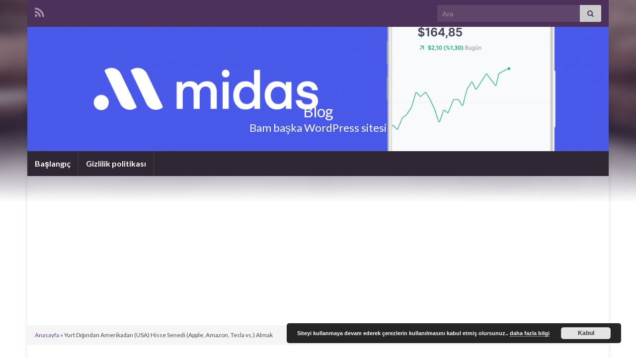

--- FILE ---
content_type: text/html; charset=UTF-8
request_url: https://mzkarakas.com/finans/yurt-disindan-amerikadan-usa-hisse-senedi-apple-amazon-tesla-vs-almak/
body_size: 15752
content:
<!DOCTYPE html><!--[if IE 7]>
<html class="ie ie7" lang="tr">
<![endif]-->
<!--[if IE 8]>
<html class="ie ie8" lang="tr">
<![endif]-->
<!--[if !(IE 7) & !(IE 8)]><!-->
<html lang="tr">
<!--<![endif]-->
    <head>
        <meta charset="UTF-8">
        <meta http-equiv="X-UA-Compatible" content="IE=edge">
        <meta name="viewport" content="width=device-width, initial-scale=1">
        <meta name='robots' content='index, follow, max-image-preview:large, max-snippet:-1, max-video-preview:-1' />
	<style>img:is([sizes="auto" i], [sizes^="auto," i]) { contain-intrinsic-size: 3000px 1500px }</style>
	
	<!-- This site is optimized with the Yoast SEO plugin v20.11 - https://yoast.com/wordpress/plugins/seo/ -->
	<title>Yurt Dışından Amerikadan (USA) Hisse Senedi (Apple, Amazon, Tesla vs.) Almak - Blog</title>
	<meta name="description" content="Hisse senedi alımı ile yatırım yapıyorsanız İMKB (İstanbul Menkul Kıymetler Borsası) ile şirketlerin hisselerine yatırım yapmanın yanında yurt dışı piyasalarında hisse alımı yaparak yatırım yapabilirsiniz." />
	<link rel="canonical" href="https://mzkarakas.com/finans/yurt-disindan-amerikadan-usa-hisse-senedi-apple-amazon-tesla-vs-almak/" />
	<meta property="og:locale" content="tr_TR" />
	<meta property="og:type" content="article" />
	<meta property="og:title" content="Yurt Dışından Amerikadan (USA) Hisse Senedi (Apple, Amazon, Tesla vs.) Almak - Blog" />
	<meta property="og:description" content="Hisse senedi alımı ile yatırım yapıyorsanız İMKB (İstanbul Menkul Kıymetler Borsası) ile şirketlerin hisselerine yatırım yapmanın yanında yurt dışı piyasalarında hisse alımı yaparak yatırım yapabilirsiniz." />
	<meta property="og:url" content="https://mzkarakas.com/finans/yurt-disindan-amerikadan-usa-hisse-senedi-apple-amazon-tesla-vs-almak/" />
	<meta property="og:site_name" content="Blog" />
	<meta property="article:published_time" content="2022-09-16T06:17:19+00:00" />
	<meta property="article:modified_time" content="2022-09-20T07:53:57+00:00" />
	<meta property="og:image" content="https://mzkarakas.com/wp-content/uploads/2022/09/midas.png" />
	<meta property="og:image:width" content="1200" />
	<meta property="og:image:height" content="630" />
	<meta property="og:image:type" content="image/png" />
	<meta name="author" content="admin" />
	<meta name="twitter:card" content="summary_large_image" />
	<meta name="twitter:label1" content="Yazan:" />
	<meta name="twitter:data1" content="admin" />
	<meta name="twitter:label2" content="Tahmini okuma süresi" />
	<meta name="twitter:data2" content="4 dakika" />
	<script type="application/ld+json" class="yoast-schema-graph">{"@context":"https://schema.org","@graph":[{"@type":"Article","@id":"https://mzkarakas.com/finans/yurt-disindan-amerikadan-usa-hisse-senedi-apple-amazon-tesla-vs-almak/#article","isPartOf":{"@id":"https://mzkarakas.com/finans/yurt-disindan-amerikadan-usa-hisse-senedi-apple-amazon-tesla-vs-almak/"},"author":{"name":"admin","@id":"http://mzkarakas.com/#/schema/person/de93c0727b393ab0250d1f5c99f4e6bb"},"headline":"Yurt Dışından Amerikadan (USA) Hisse Senedi (Apple, Amazon, Tesla vs.) Almak","datePublished":"2022-09-16T06:17:19+00:00","dateModified":"2022-09-20T07:53:57+00:00","mainEntityOfPage":{"@id":"https://mzkarakas.com/finans/yurt-disindan-amerikadan-usa-hisse-senedi-apple-amazon-tesla-vs-almak/"},"wordCount":643,"commentCount":0,"publisher":{"@id":"http://mzkarakas.com/#/schema/person/de93c0727b393ab0250d1f5c99f4e6bb"},"image":{"@id":"https://mzkarakas.com/finans/yurt-disindan-amerikadan-usa-hisse-senedi-apple-amazon-tesla-vs-almak/#primaryimage"},"thumbnailUrl":"https://mzkarakas.com/wp-content/uploads/2022/09/midas.png","keywords":["abd temettü","amazon hisse alma","apple hisse alma","midas"],"articleSection":["Borsa","Finans"],"inLanguage":"tr","potentialAction":[{"@type":"CommentAction","name":"Comment","target":["https://mzkarakas.com/finans/yurt-disindan-amerikadan-usa-hisse-senedi-apple-amazon-tesla-vs-almak/#respond"]}]},{"@type":"WebPage","@id":"https://mzkarakas.com/finans/yurt-disindan-amerikadan-usa-hisse-senedi-apple-amazon-tesla-vs-almak/","url":"https://mzkarakas.com/finans/yurt-disindan-amerikadan-usa-hisse-senedi-apple-amazon-tesla-vs-almak/","name":"Yurt Dışından Amerikadan (USA) Hisse Senedi (Apple, Amazon, Tesla vs.) Almak - Blog","isPartOf":{"@id":"http://mzkarakas.com/#website"},"primaryImageOfPage":{"@id":"https://mzkarakas.com/finans/yurt-disindan-amerikadan-usa-hisse-senedi-apple-amazon-tesla-vs-almak/#primaryimage"},"image":{"@id":"https://mzkarakas.com/finans/yurt-disindan-amerikadan-usa-hisse-senedi-apple-amazon-tesla-vs-almak/#primaryimage"},"thumbnailUrl":"https://mzkarakas.com/wp-content/uploads/2022/09/midas.png","datePublished":"2022-09-16T06:17:19+00:00","dateModified":"2022-09-20T07:53:57+00:00","description":"Hisse senedi alımı ile yatırım yapıyorsanız İMKB (İstanbul Menkul Kıymetler Borsası) ile şirketlerin hisselerine yatırım yapmanın yanında yurt dışı piyasalarında hisse alımı yaparak yatırım yapabilirsiniz.","breadcrumb":{"@id":"https://mzkarakas.com/finans/yurt-disindan-amerikadan-usa-hisse-senedi-apple-amazon-tesla-vs-almak/#breadcrumb"},"inLanguage":"tr","potentialAction":[{"@type":"ReadAction","target":["https://mzkarakas.com/finans/yurt-disindan-amerikadan-usa-hisse-senedi-apple-amazon-tesla-vs-almak/"]}]},{"@type":"ImageObject","inLanguage":"tr","@id":"https://mzkarakas.com/finans/yurt-disindan-amerikadan-usa-hisse-senedi-apple-amazon-tesla-vs-almak/#primaryimage","url":"https://mzkarakas.com/wp-content/uploads/2022/09/midas.png","contentUrl":"https://mzkarakas.com/wp-content/uploads/2022/09/midas.png","width":1200,"height":630},{"@type":"BreadcrumbList","@id":"https://mzkarakas.com/finans/yurt-disindan-amerikadan-usa-hisse-senedi-apple-amazon-tesla-vs-almak/#breadcrumb","itemListElement":[{"@type":"ListItem","position":1,"name":"Anasayfa","item":"http://mzkarakas.com/"},{"@type":"ListItem","position":2,"name":"Yurt Dışından Amerikadan (USA) Hisse Senedi (Apple, Amazon, Tesla vs.) Almak"}]},{"@type":"WebSite","@id":"http://mzkarakas.com/#website","url":"http://mzkarakas.com/","name":"Blog","description":"Bam başka WordPress sitesi","publisher":{"@id":"http://mzkarakas.com/#/schema/person/de93c0727b393ab0250d1f5c99f4e6bb"},"potentialAction":[{"@type":"SearchAction","target":{"@type":"EntryPoint","urlTemplate":"http://mzkarakas.com/?s={search_term_string}"},"query-input":"required name=search_term_string"}],"inLanguage":"tr"},{"@type":["Person","Organization"],"@id":"http://mzkarakas.com/#/schema/person/de93c0727b393ab0250d1f5c99f4e6bb","name":"admin","image":{"@type":"ImageObject","inLanguage":"tr","@id":"http://mzkarakas.com/#/schema/person/image/","url":"https://secure.gravatar.com/avatar/597a0e334606af4b0414cc72da64cf303669bcdb29cb51d6dab7abe9ae20b1b5?s=96&d=mm&r=g","contentUrl":"https://secure.gravatar.com/avatar/597a0e334606af4b0414cc72da64cf303669bcdb29cb51d6dab7abe9ae20b1b5?s=96&d=mm&r=g","caption":"admin"},"logo":{"@id":"http://mzkarakas.com/#/schema/person/image/"},"url":"https://mzkarakas.com/author/admin/"}]}</script>
	<!-- / Yoast SEO plugin. -->


<link rel='dns-prefetch' href='//secure.gravatar.com' />
<link rel='dns-prefetch' href='//stats.wp.com' />
<link rel='dns-prefetch' href='//v0.wordpress.com' />
<link rel="alternate" type="application/rss+xml" title="Blog &raquo; akışı" href="https://mzkarakas.com/feed/" />
<link rel="alternate" type="application/rss+xml" title="Blog &raquo; yorum akışı" href="https://mzkarakas.com/comments/feed/" />
<link rel="alternate" type="application/rss+xml" title="Blog &raquo; Yurt Dışından Amerikadan (USA) Hisse Senedi (Apple, Amazon, Tesla vs.) Almak yorum akışı" href="https://mzkarakas.com/finans/yurt-disindan-amerikadan-usa-hisse-senedi-apple-amazon-tesla-vs-almak/feed/" />
<script type="text/javascript">
/* <![CDATA[ */
window._wpemojiSettings = {"baseUrl":"https:\/\/s.w.org\/images\/core\/emoji\/16.0.1\/72x72\/","ext":".png","svgUrl":"https:\/\/s.w.org\/images\/core\/emoji\/16.0.1\/svg\/","svgExt":".svg","source":{"concatemoji":"https:\/\/mzkarakas.com\/wp-includes\/js\/wp-emoji-release.min.js?ver=6.8.2"}};
/*! This file is auto-generated */
!function(s,n){var o,i,e;function c(e){try{var t={supportTests:e,timestamp:(new Date).valueOf()};sessionStorage.setItem(o,JSON.stringify(t))}catch(e){}}function p(e,t,n){e.clearRect(0,0,e.canvas.width,e.canvas.height),e.fillText(t,0,0);var t=new Uint32Array(e.getImageData(0,0,e.canvas.width,e.canvas.height).data),a=(e.clearRect(0,0,e.canvas.width,e.canvas.height),e.fillText(n,0,0),new Uint32Array(e.getImageData(0,0,e.canvas.width,e.canvas.height).data));return t.every(function(e,t){return e===a[t]})}function u(e,t){e.clearRect(0,0,e.canvas.width,e.canvas.height),e.fillText(t,0,0);for(var n=e.getImageData(16,16,1,1),a=0;a<n.data.length;a++)if(0!==n.data[a])return!1;return!0}function f(e,t,n,a){switch(t){case"flag":return n(e,"\ud83c\udff3\ufe0f\u200d\u26a7\ufe0f","\ud83c\udff3\ufe0f\u200b\u26a7\ufe0f")?!1:!n(e,"\ud83c\udde8\ud83c\uddf6","\ud83c\udde8\u200b\ud83c\uddf6")&&!n(e,"\ud83c\udff4\udb40\udc67\udb40\udc62\udb40\udc65\udb40\udc6e\udb40\udc67\udb40\udc7f","\ud83c\udff4\u200b\udb40\udc67\u200b\udb40\udc62\u200b\udb40\udc65\u200b\udb40\udc6e\u200b\udb40\udc67\u200b\udb40\udc7f");case"emoji":return!a(e,"\ud83e\udedf")}return!1}function g(e,t,n,a){var r="undefined"!=typeof WorkerGlobalScope&&self instanceof WorkerGlobalScope?new OffscreenCanvas(300,150):s.createElement("canvas"),o=r.getContext("2d",{willReadFrequently:!0}),i=(o.textBaseline="top",o.font="600 32px Arial",{});return e.forEach(function(e){i[e]=t(o,e,n,a)}),i}function t(e){var t=s.createElement("script");t.src=e,t.defer=!0,s.head.appendChild(t)}"undefined"!=typeof Promise&&(o="wpEmojiSettingsSupports",i=["flag","emoji"],n.supports={everything:!0,everythingExceptFlag:!0},e=new Promise(function(e){s.addEventListener("DOMContentLoaded",e,{once:!0})}),new Promise(function(t){var n=function(){try{var e=JSON.parse(sessionStorage.getItem(o));if("object"==typeof e&&"number"==typeof e.timestamp&&(new Date).valueOf()<e.timestamp+604800&&"object"==typeof e.supportTests)return e.supportTests}catch(e){}return null}();if(!n){if("undefined"!=typeof Worker&&"undefined"!=typeof OffscreenCanvas&&"undefined"!=typeof URL&&URL.createObjectURL&&"undefined"!=typeof Blob)try{var e="postMessage("+g.toString()+"("+[JSON.stringify(i),f.toString(),p.toString(),u.toString()].join(",")+"));",a=new Blob([e],{type:"text/javascript"}),r=new Worker(URL.createObjectURL(a),{name:"wpTestEmojiSupports"});return void(r.onmessage=function(e){c(n=e.data),r.terminate(),t(n)})}catch(e){}c(n=g(i,f,p,u))}t(n)}).then(function(e){for(var t in e)n.supports[t]=e[t],n.supports.everything=n.supports.everything&&n.supports[t],"flag"!==t&&(n.supports.everythingExceptFlag=n.supports.everythingExceptFlag&&n.supports[t]);n.supports.everythingExceptFlag=n.supports.everythingExceptFlag&&!n.supports.flag,n.DOMReady=!1,n.readyCallback=function(){n.DOMReady=!0}}).then(function(){return e}).then(function(){var e;n.supports.everything||(n.readyCallback(),(e=n.source||{}).concatemoji?t(e.concatemoji):e.wpemoji&&e.twemoji&&(t(e.twemoji),t(e.wpemoji)))}))}((window,document),window._wpemojiSettings);
/* ]]> */
</script>
<style id='wp-emoji-styles-inline-css' type='text/css'>

	img.wp-smiley, img.emoji {
		display: inline !important;
		border: none !important;
		box-shadow: none !important;
		height: 1em !important;
		width: 1em !important;
		margin: 0 0.07em !important;
		vertical-align: -0.1em !important;
		background: none !important;
		padding: 0 !important;
	}
</style>
<link rel='stylesheet' id='wp-block-library-css' href='https://mzkarakas.com/wp-includes/css/dist/block-library/style.min.css?ver=6.8.2' type='text/css' media='all' />
<style id='wp-block-library-inline-css' type='text/css'>
.has-text-align-justify{text-align:justify;}
</style>
<style id='classic-theme-styles-inline-css' type='text/css'>
/*! This file is auto-generated */
.wp-block-button__link{color:#fff;background-color:#32373c;border-radius:9999px;box-shadow:none;text-decoration:none;padding:calc(.667em + 2px) calc(1.333em + 2px);font-size:1.125em}.wp-block-file__button{background:#32373c;color:#fff;text-decoration:none}
</style>
<link rel='stylesheet' id='jetpack-videopress-video-block-view-css' href='https://mzkarakas.com/wp-content/plugins/jetpack/jetpack_vendor/automattic/jetpack-videopress/build/block-editor/blocks/video/view.css?minify=false&#038;ver=34ae973733627b74a14e' type='text/css' media='all' />
<link rel='stylesheet' id='mediaelement-css' href='https://mzkarakas.com/wp-includes/js/mediaelement/mediaelementplayer-legacy.min.css?ver=4.2.17' type='text/css' media='all' />
<link rel='stylesheet' id='wp-mediaelement-css' href='https://mzkarakas.com/wp-includes/js/mediaelement/wp-mediaelement.min.css?ver=6.8.2' type='text/css' media='all' />
<style id='global-styles-inline-css' type='text/css'>
:root{--wp--preset--aspect-ratio--square: 1;--wp--preset--aspect-ratio--4-3: 4/3;--wp--preset--aspect-ratio--3-4: 3/4;--wp--preset--aspect-ratio--3-2: 3/2;--wp--preset--aspect-ratio--2-3: 2/3;--wp--preset--aspect-ratio--16-9: 16/9;--wp--preset--aspect-ratio--9-16: 9/16;--wp--preset--color--black: #000000;--wp--preset--color--cyan-bluish-gray: #abb8c3;--wp--preset--color--white: #ffffff;--wp--preset--color--pale-pink: #f78da7;--wp--preset--color--vivid-red: #cf2e2e;--wp--preset--color--luminous-vivid-orange: #ff6900;--wp--preset--color--luminous-vivid-amber: #fcb900;--wp--preset--color--light-green-cyan: #7bdcb5;--wp--preset--color--vivid-green-cyan: #00d084;--wp--preset--color--pale-cyan-blue: #8ed1fc;--wp--preset--color--vivid-cyan-blue: #0693e3;--wp--preset--color--vivid-purple: #9b51e0;--wp--preset--gradient--vivid-cyan-blue-to-vivid-purple: linear-gradient(135deg,rgba(6,147,227,1) 0%,rgb(155,81,224) 100%);--wp--preset--gradient--light-green-cyan-to-vivid-green-cyan: linear-gradient(135deg,rgb(122,220,180) 0%,rgb(0,208,130) 100%);--wp--preset--gradient--luminous-vivid-amber-to-luminous-vivid-orange: linear-gradient(135deg,rgba(252,185,0,1) 0%,rgba(255,105,0,1) 100%);--wp--preset--gradient--luminous-vivid-orange-to-vivid-red: linear-gradient(135deg,rgba(255,105,0,1) 0%,rgb(207,46,46) 100%);--wp--preset--gradient--very-light-gray-to-cyan-bluish-gray: linear-gradient(135deg,rgb(238,238,238) 0%,rgb(169,184,195) 100%);--wp--preset--gradient--cool-to-warm-spectrum: linear-gradient(135deg,rgb(74,234,220) 0%,rgb(151,120,209) 20%,rgb(207,42,186) 40%,rgb(238,44,130) 60%,rgb(251,105,98) 80%,rgb(254,248,76) 100%);--wp--preset--gradient--blush-light-purple: linear-gradient(135deg,rgb(255,206,236) 0%,rgb(152,150,240) 100%);--wp--preset--gradient--blush-bordeaux: linear-gradient(135deg,rgb(254,205,165) 0%,rgb(254,45,45) 50%,rgb(107,0,62) 100%);--wp--preset--gradient--luminous-dusk: linear-gradient(135deg,rgb(255,203,112) 0%,rgb(199,81,192) 50%,rgb(65,88,208) 100%);--wp--preset--gradient--pale-ocean: linear-gradient(135deg,rgb(255,245,203) 0%,rgb(182,227,212) 50%,rgb(51,167,181) 100%);--wp--preset--gradient--electric-grass: linear-gradient(135deg,rgb(202,248,128) 0%,rgb(113,206,126) 100%);--wp--preset--gradient--midnight: linear-gradient(135deg,rgb(2,3,129) 0%,rgb(40,116,252) 100%);--wp--preset--font-size--small: 13px;--wp--preset--font-size--medium: 20px;--wp--preset--font-size--large: 36px;--wp--preset--font-size--x-large: 42px;--wp--preset--spacing--20: 0.44rem;--wp--preset--spacing--30: 0.67rem;--wp--preset--spacing--40: 1rem;--wp--preset--spacing--50: 1.5rem;--wp--preset--spacing--60: 2.25rem;--wp--preset--spacing--70: 3.38rem;--wp--preset--spacing--80: 5.06rem;--wp--preset--shadow--natural: 6px 6px 9px rgba(0, 0, 0, 0.2);--wp--preset--shadow--deep: 12px 12px 50px rgba(0, 0, 0, 0.4);--wp--preset--shadow--sharp: 6px 6px 0px rgba(0, 0, 0, 0.2);--wp--preset--shadow--outlined: 6px 6px 0px -3px rgba(255, 255, 255, 1), 6px 6px rgba(0, 0, 0, 1);--wp--preset--shadow--crisp: 6px 6px 0px rgba(0, 0, 0, 1);}:where(.is-layout-flex){gap: 0.5em;}:where(.is-layout-grid){gap: 0.5em;}body .is-layout-flex{display: flex;}.is-layout-flex{flex-wrap: wrap;align-items: center;}.is-layout-flex > :is(*, div){margin: 0;}body .is-layout-grid{display: grid;}.is-layout-grid > :is(*, div){margin: 0;}:where(.wp-block-columns.is-layout-flex){gap: 2em;}:where(.wp-block-columns.is-layout-grid){gap: 2em;}:where(.wp-block-post-template.is-layout-flex){gap: 1.25em;}:where(.wp-block-post-template.is-layout-grid){gap: 1.25em;}.has-black-color{color: var(--wp--preset--color--black) !important;}.has-cyan-bluish-gray-color{color: var(--wp--preset--color--cyan-bluish-gray) !important;}.has-white-color{color: var(--wp--preset--color--white) !important;}.has-pale-pink-color{color: var(--wp--preset--color--pale-pink) !important;}.has-vivid-red-color{color: var(--wp--preset--color--vivid-red) !important;}.has-luminous-vivid-orange-color{color: var(--wp--preset--color--luminous-vivid-orange) !important;}.has-luminous-vivid-amber-color{color: var(--wp--preset--color--luminous-vivid-amber) !important;}.has-light-green-cyan-color{color: var(--wp--preset--color--light-green-cyan) !important;}.has-vivid-green-cyan-color{color: var(--wp--preset--color--vivid-green-cyan) !important;}.has-pale-cyan-blue-color{color: var(--wp--preset--color--pale-cyan-blue) !important;}.has-vivid-cyan-blue-color{color: var(--wp--preset--color--vivid-cyan-blue) !important;}.has-vivid-purple-color{color: var(--wp--preset--color--vivid-purple) !important;}.has-black-background-color{background-color: var(--wp--preset--color--black) !important;}.has-cyan-bluish-gray-background-color{background-color: var(--wp--preset--color--cyan-bluish-gray) !important;}.has-white-background-color{background-color: var(--wp--preset--color--white) !important;}.has-pale-pink-background-color{background-color: var(--wp--preset--color--pale-pink) !important;}.has-vivid-red-background-color{background-color: var(--wp--preset--color--vivid-red) !important;}.has-luminous-vivid-orange-background-color{background-color: var(--wp--preset--color--luminous-vivid-orange) !important;}.has-luminous-vivid-amber-background-color{background-color: var(--wp--preset--color--luminous-vivid-amber) !important;}.has-light-green-cyan-background-color{background-color: var(--wp--preset--color--light-green-cyan) !important;}.has-vivid-green-cyan-background-color{background-color: var(--wp--preset--color--vivid-green-cyan) !important;}.has-pale-cyan-blue-background-color{background-color: var(--wp--preset--color--pale-cyan-blue) !important;}.has-vivid-cyan-blue-background-color{background-color: var(--wp--preset--color--vivid-cyan-blue) !important;}.has-vivid-purple-background-color{background-color: var(--wp--preset--color--vivid-purple) !important;}.has-black-border-color{border-color: var(--wp--preset--color--black) !important;}.has-cyan-bluish-gray-border-color{border-color: var(--wp--preset--color--cyan-bluish-gray) !important;}.has-white-border-color{border-color: var(--wp--preset--color--white) !important;}.has-pale-pink-border-color{border-color: var(--wp--preset--color--pale-pink) !important;}.has-vivid-red-border-color{border-color: var(--wp--preset--color--vivid-red) !important;}.has-luminous-vivid-orange-border-color{border-color: var(--wp--preset--color--luminous-vivid-orange) !important;}.has-luminous-vivid-amber-border-color{border-color: var(--wp--preset--color--luminous-vivid-amber) !important;}.has-light-green-cyan-border-color{border-color: var(--wp--preset--color--light-green-cyan) !important;}.has-vivid-green-cyan-border-color{border-color: var(--wp--preset--color--vivid-green-cyan) !important;}.has-pale-cyan-blue-border-color{border-color: var(--wp--preset--color--pale-cyan-blue) !important;}.has-vivid-cyan-blue-border-color{border-color: var(--wp--preset--color--vivid-cyan-blue) !important;}.has-vivid-purple-border-color{border-color: var(--wp--preset--color--vivid-purple) !important;}.has-vivid-cyan-blue-to-vivid-purple-gradient-background{background: var(--wp--preset--gradient--vivid-cyan-blue-to-vivid-purple) !important;}.has-light-green-cyan-to-vivid-green-cyan-gradient-background{background: var(--wp--preset--gradient--light-green-cyan-to-vivid-green-cyan) !important;}.has-luminous-vivid-amber-to-luminous-vivid-orange-gradient-background{background: var(--wp--preset--gradient--luminous-vivid-amber-to-luminous-vivid-orange) !important;}.has-luminous-vivid-orange-to-vivid-red-gradient-background{background: var(--wp--preset--gradient--luminous-vivid-orange-to-vivid-red) !important;}.has-very-light-gray-to-cyan-bluish-gray-gradient-background{background: var(--wp--preset--gradient--very-light-gray-to-cyan-bluish-gray) !important;}.has-cool-to-warm-spectrum-gradient-background{background: var(--wp--preset--gradient--cool-to-warm-spectrum) !important;}.has-blush-light-purple-gradient-background{background: var(--wp--preset--gradient--blush-light-purple) !important;}.has-blush-bordeaux-gradient-background{background: var(--wp--preset--gradient--blush-bordeaux) !important;}.has-luminous-dusk-gradient-background{background: var(--wp--preset--gradient--luminous-dusk) !important;}.has-pale-ocean-gradient-background{background: var(--wp--preset--gradient--pale-ocean) !important;}.has-electric-grass-gradient-background{background: var(--wp--preset--gradient--electric-grass) !important;}.has-midnight-gradient-background{background: var(--wp--preset--gradient--midnight) !important;}.has-small-font-size{font-size: var(--wp--preset--font-size--small) !important;}.has-medium-font-size{font-size: var(--wp--preset--font-size--medium) !important;}.has-large-font-size{font-size: var(--wp--preset--font-size--large) !important;}.has-x-large-font-size{font-size: var(--wp--preset--font-size--x-large) !important;}
:where(.wp-block-post-template.is-layout-flex){gap: 1.25em;}:where(.wp-block-post-template.is-layout-grid){gap: 1.25em;}
:where(.wp-block-columns.is-layout-flex){gap: 2em;}:where(.wp-block-columns.is-layout-grid){gap: 2em;}
:root :where(.wp-block-pullquote){font-size: 1.5em;line-height: 1.6;}
</style>
<link rel='stylesheet' id='bootstrap-css' href='https://mzkarakas.com/wp-content/themes/graphene/bootstrap/css/bootstrap.min.css?ver=6.8.2' type='text/css' media='all' />
<link rel='stylesheet' id='font-awesome-css' href='https://mzkarakas.com/wp-content/themes/graphene/fonts/font-awesome/css/font-awesome.min.css?ver=6.8.2' type='text/css' media='all' />
<link rel='stylesheet' id='graphene-css' href='https://mzkarakas.com/wp-content/themes/graphene/style.css?ver=2.8.2' type='text/css' media='screen' />
<link rel='stylesheet' id='graphene-responsive-css' href='https://mzkarakas.com/wp-content/themes/graphene/responsive.css?ver=2.8.2' type='text/css' media='all' />
<link rel='stylesheet' id='graphene-blocks-css' href='https://mzkarakas.com/wp-content/themes/graphene/blocks.css?ver=2.8.2' type='text/css' media='all' />
<link rel='stylesheet' id='jetpack_css-css' href='https://mzkarakas.com/wp-content/plugins/jetpack/css/jetpack.css?ver=12.3' type='text/css' media='all' />
<script type="text/javascript" id="jetpack_related-posts-js-extra">
/* <![CDATA[ */
var related_posts_js_options = {"post_heading":"h4"};
/* ]]> */
</script>
<script type="text/javascript" src="https://mzkarakas.com/wp-content/plugins/jetpack/_inc/build/related-posts/related-posts.min.js?ver=20211209" id="jetpack_related-posts-js"></script>
<script type="text/javascript" src="https://mzkarakas.com/wp-includes/js/jquery/jquery.min.js?ver=3.7.1" id="jquery-core-js"></script>
<script type="text/javascript" src="https://mzkarakas.com/wp-includes/js/jquery/jquery-migrate.min.js?ver=3.4.1" id="jquery-migrate-js"></script>
<script type="text/javascript" src="https://mzkarakas.com/wp-content/themes/graphene/bootstrap/js/bootstrap.min.js?ver=2.8.2" id="bootstrap-js"></script>
<script type="text/javascript" src="https://mzkarakas.com/wp-content/themes/graphene/js/bootstrap-hover-dropdown/bootstrap-hover-dropdown.min.js?ver=2.8.2" id="bootstrap-hover-dropdown-js"></script>
<script type="text/javascript" src="https://mzkarakas.com/wp-content/themes/graphene/js/bootstrap-submenu/bootstrap-submenu.min.js?ver=2.8.2" id="bootstrap-submenu-js"></script>
<script type="text/javascript" src="https://mzkarakas.com/wp-content/themes/graphene/js/jquery.infinitescroll.min.js?ver=2.8.2" id="infinite-scroll-js"></script>
<script type="text/javascript" id="graphene-js-extra">
/* <![CDATA[ */
var grapheneJS = {"siteurl":"https:\/\/mzkarakas.com","ajaxurl":"https:\/\/mzkarakas.com\/wp-admin\/admin-ajax.php","templateUrl":"https:\/\/mzkarakas.com\/wp-content\/themes\/graphene","isSingular":"1","enableStickyMenu":"","shouldShowComments":"1","commentsOrder":"newest","sliderDisable":"","sliderInterval":"7000","infScrollBtnLbl":"Daha fazlas\u0131n\u0131 y\u00fckle","infScrollOn":"","infScrollCommentsOn":"","totalPosts":"1","postsPerPage":"10","isPageNavi":"","infScrollMsgText":"Fetching window.grapheneInfScrollItemsPerPage of window.grapheneInfScrollItemsLeft items left ...","infScrollMsgTextPlural":"Fetching window.grapheneInfScrollItemsPerPage of window.grapheneInfScrollItemsLeft items left ...","infScrollFinishedText":"Hepsi y\u00fcklendi!","commentsPerPage":"50","totalComments":"0","infScrollCommentsMsg":"Fetching window.grapheneInfScrollCommentsPerPage of window.grapheneInfScrollCommentsLeft comments left ...","infScrollCommentsMsgPlural":"Fetching window.grapheneInfScrollCommentsPerPage of window.grapheneInfScrollCommentsLeft comments left ...","infScrollCommentsFinishedMsg":"All comments loaded!","disableLiveSearch":"1","txtNoResult":"No result found.","isMasonry":""};
/* ]]> */
</script>
<script type="text/javascript" src="https://mzkarakas.com/wp-content/themes/graphene/js/graphene.js?ver=2.8.2" id="graphene-js"></script>
<link rel="https://api.w.org/" href="https://mzkarakas.com/wp-json/" /><link rel="alternate" title="JSON" type="application/json" href="https://mzkarakas.com/wp-json/wp/v2/posts/425" /><link rel="EditURI" type="application/rsd+xml" title="RSD" href="https://mzkarakas.com/xmlrpc.php?rsd" />
<meta name="generator" content="WordPress 6.8.2" />
<link rel='shortlink' href='https://wp.me/p9tNcP-6R' />
<link rel="alternate" title="oEmbed (JSON)" type="application/json+oembed" href="https://mzkarakas.com/wp-json/oembed/1.0/embed?url=https%3A%2F%2Fmzkarakas.com%2Ffinans%2Fyurt-disindan-amerikadan-usa-hisse-senedi-apple-amazon-tesla-vs-almak%2F" />
<link rel="alternate" title="oEmbed (XML)" type="text/xml+oembed" href="https://mzkarakas.com/wp-json/oembed/1.0/embed?url=https%3A%2F%2Fmzkarakas.com%2Ffinans%2Fyurt-disindan-amerikadan-usa-hisse-senedi-apple-amazon-tesla-vs-almak%2F&#038;format=xml" />

		<!-- GA Google Analytics @ https://m0n.co/ga -->
		<script>
			(function(i,s,o,g,r,a,m){i['GoogleAnalyticsObject']=r;i[r]=i[r]||function(){
			(i[r].q=i[r].q||[]).push(arguments)},i[r].l=1*new Date();a=s.createElement(o),
			m=s.getElementsByTagName(o)[0];a.async=1;a.src=g;m.parentNode.insertBefore(a,m)
			})(window,document,'script','https://www.google-analytics.com/analytics.js','ga');
			ga('create', 'UA-164503136-1', 'auto');
			ga('send', 'pageview');
		</script>

	<meta name="generator" content="Site Kit by Google 1.105.0" /><script async src="https://pagead2.googlesyndication.com/pagead/js/adsbygoogle.js?client=ca-pub-0024329093709642"
     crossorigin="anonymous"></script>	<style>img#wpstats{display:none}</style>
				<script>
		   WebFontConfig = {
		      google: { 
		      	families: ["Lato:400,400i,700,700i&display=swap"]		      }
		   };

		   (function(d) {
		      var wf = d.createElement('script'), s = d.scripts[0];
		      wf.src = 'https://ajax.googleapis.com/ajax/libs/webfont/1.6.26/webfont.js';
		      wf.async = true;
		      s.parentNode.insertBefore(wf, s);
		   })(document);
		</script>
	<style type="text/css">
.carousel, .carousel .item{height:400px}@media (max-width: 991px) {.carousel, .carousel .item{height:250px}}
</style>
		<script type="application/ld+json">{"@context":"http:\/\/schema.org","@type":"Article","mainEntityOfPage":"https:\/\/mzkarakas.com\/finans\/yurt-disindan-amerikadan-usa-hisse-senedi-apple-amazon-tesla-vs-almak\/","publisher":{"@type":"Organization","name":"Blog"},"headline":"Yurt D\u0131\u015f\u0131ndan Amerikadan (USA) Hisse Senedi (Apple, Amazon, Tesla vs.) Almak","datePublished":"2022-09-16T06:17:19+00:00","dateModified":"2022-09-20T07:53:57+00:00","description":"Yurt D\u0131\u015f\u0131ndan Amerika Borsalar\u0131ndan (USA) Hisse Senedi Almak Hisse senedi al\u0131m\u0131 ile yat\u0131r\u0131m yap\u0131yorsan\u0131z \u0130MKB (\u0130stanbul Menkul K\u0131ymetler Borsas\u0131) ile \u015firketlerin hisselerine yat\u0131r\u0131m yapman\u0131n yan\u0131nda yurt d\u0131\u015f\u0131 piyasalar\u0131nda hisse al\u0131m\u0131 yaparak yat\u0131r\u0131m yapabilirsiniz.\u00a0 Bu sayede dolardaki kur de\u011fi\u015fiklikleri etkisinden kurtulabilirsiniz ve dolar olarak kazan\u00e7 sa\u011flayabilirsiniz. Tabi zarar\u0131n\u0131zda dolar \u00fczerinden olacak :). Son zamanlara kadar Amerika ...","author":{"@type":"Person","name":"admin"},"image":["http:\/\/mzkarakas.com\/wp-content\/uploads\/2022\/09\/midas.png"]}</script>
	<style type="text/css">.recentcomments a{display:inline !important;padding:0 !important;margin:0 !important;}</style><style type="text/css" id="custom-background-css">
body.custom-background { background-image: url("https://mzkarakas.com/wp-content/themes/graphene/images/bg.jpg"); background-position: center top; background-size: contain; background-repeat: no-repeat; background-attachment: scroll; }
</style>
	<style id="wpforms-css-vars-root">
				:root {
					--wpforms-field-border-radius: 3px;
--wpforms-field-background-color: #ffffff;
--wpforms-field-border-color: rgba( 0, 0, 0, 0.25 );
--wpforms-field-text-color: rgba( 0, 0, 0, 0.7 );
--wpforms-label-color: rgba( 0, 0, 0, 0.85 );
--wpforms-label-sublabel-color: rgba( 0, 0, 0, 0.55 );
--wpforms-label-error-color: #d63637;
--wpforms-button-border-radius: 3px;
--wpforms-button-background-color: #066aab;
--wpforms-button-text-color: #ffffff;
--wpforms-field-size-input-height: 43px;
--wpforms-field-size-input-spacing: 15px;
--wpforms-field-size-font-size: 16px;
--wpforms-field-size-line-height: 19px;
--wpforms-field-size-padding-h: 14px;
--wpforms-field-size-checkbox-size: 16px;
--wpforms-field-size-sublabel-spacing: 5px;
--wpforms-field-size-icon-size: 1;
--wpforms-label-size-font-size: 16px;
--wpforms-label-size-line-height: 19px;
--wpforms-label-size-sublabel-font-size: 14px;
--wpforms-label-size-sublabel-line-height: 17px;
--wpforms-button-size-font-size: 17px;
--wpforms-button-size-height: 41px;
--wpforms-button-size-padding-h: 15px;
--wpforms-button-size-margin-top: 10px;

				}
			</style>    </head>
    <body class="wp-singular post-template-default single single-post postid-425 single-format-standard custom-background wp-embed-responsive wp-theme-graphene layout-boxed two_col_left two-columns singular">
        
        <div class="container boxed-wrapper">
            
                            <div id="top-bar" class="row clearfix top-bar ">
                    
                                                    
                            <div class="col-md-12 top-bar-items">
                                
                                                                                                    	<ul class="social-profiles">
							
			            <li class="social-profile social-profile-rss">
			            	<a href="https://mzkarakas.com/feed/" title="Blog&#039;e ait RSS kaynağına abone ol" id="social-id-1" class="mysocial social-rss">
			            				                            <i class="fa fa-rss"></i>
		                        			            	</a>
			            </li>
		            
		    	    </ul>
                                    
                                                                    <button type="button" class="search-toggle navbar-toggle collapsed" data-toggle="collapse" data-target="#top_search">
                                        <span class="sr-only">Toggle search form</span>
                                        <i class="fa fa-search-plus"></i>
                                    </button>

                                    <div id="top_search" class="top-search-form">
                                        <form class="searchform" method="get" action="https://mzkarakas.com">
	<div class="input-group">
		<div class="form-group live-search-input">
		    <input type="text" name="s" class="form-control" placeholder="Ara">
		    		</div>
	    <span class="input-group-btn">
	    	<button class="btn btn-default" type="submit"><i class="fa fa-search"></i></button>
	    </span>
    </div>
    </form>                                                                            </div>
                                
                                                            </div>

                        
                                    </div>
            

            <div id="header" class="row">

                <img src="https://mzkarakas.com/wp-content/uploads/2022/09/midas-1170x250.png" alt="midas" title="midas" width="1170" height="250" />                
                                                                </div>


                        <nav class="navbar row navbar-inverse">

                <div class="navbar-header align-center">
                		                    <button type="button" class="navbar-toggle collapsed" data-toggle="collapse" data-target="#header-menu-wrap, #secondary-menu-wrap">
	                        <span class="sr-only">Toggle navigation</span>
	                        <span class="icon-bar"></span>
	                        <span class="icon-bar"></span>
	                        <span class="icon-bar"></span>
	                    </button>
                	                    
                    
                                            <p class="header_title">
                            <a href="https://mzkarakas.com" title="Ön sayfaya geri dön">                                Blog                            </a>                        </p>
                    
                                                    <p class="header_desc">Bam başka WordPress sitesi</p>
                                            
                                    </div>

                                    <div class="collapse navbar-collapse" id="header-menu-wrap">

            			<ul class="nav navbar-nav flip"><li ><a href="https://mzkarakas.com/">Başlangıç</a></li><li class="menu-item menu-item-203"><a href="https://mzkarakas.com/gizlilik-politikasi/" >Gizlilik politikası</a></li></ul>                        
            			                        
                                            </div>
                
                                    
                            </nav>

            	<div class="breadcrumb breadcrumb-yoast breadcrumbs-wrapper row">
		<div class="breadcrumbs" xmlns:v="http://rdf.data-vocabulary.org/#"><span><span><a href="http://mzkarakas.com/">Anasayfa</a></span> &raquo; <span class="breadcrumb_last" aria-current="page">Yurt Dışından Amerikadan (USA) Hisse Senedi (Apple, Amazon, Tesla vs.) Almak</span></span></div>    </div>
    
            <div id="content" class="clearfix hfeed row">
                
                    
                                        
                    <div id="content-main" class="clearfix content-main col-md-8">
                    
	
		<div class="post-nav post-nav-top clearfix">
			<p class="previous col-sm-6"><i class="fa fa-arrow-circle-left"></i> <a href="https://mzkarakas.com/uncategorized/lorawan-nedir/" rel="prev">LoraWAN Nedir?</a></p>			<p class="next-post col-sm-6"><a href="https://mzkarakas.com/php/php-dosya-ve-dizin-kontrolu/" rel="next">PHP Dosya ve Dizin Kontrolü file_exists()</a> <i class="fa fa-arrow-circle-right"></i></p>					</div>
		        
<div id="post-425" class="clearfix post post-425 type-post status-publish format-standard has-post-thumbnail hentry category-borsa category-finans tag-abd-temettu tag-amazon-hisse-alma tag-apple-hisse-alma tag-midas item-wrap">
		
	<div class="entry clearfix">
    	
                    	<div class="post-date date alpha ">
            <p class="default_date">
            	<span class="month">Eyl</span>
                <span class="day">16</span>
                            </p>
                    </div>
            
		        <h1 class="post-title entry-title">
			Yurt Dışından Amerikadan (USA) Hisse Senedi (Apple, Amazon, Tesla vs.) Almak			        </h1>
		
			    <ul class="post-meta clearfix">
	    		        <li class="byline">
	        	By <span class="author"><a href="https://mzkarakas.com/author/admin/" rel="author">admin</a></span> in <span class="terms"><a class="term term-category term-140" href="https://mzkarakas.com/category/borsa/">Borsa</a>, <a class="term term-category term-139" href="https://mzkarakas.com/category/finans/">Finans</a></span>	        </li>
	        	    </ul>
    
				
				<div class="entry-content clearfix">
							
										
						<h3 style="text-align: center;">Yurt Dışından Amerika Borsalarından (USA) Hisse Senedi Almak</h3>
<p><img fetchpriority="high" decoding="async" class="alignnone wp-image-426 size-large" src="http://mzkarakas.com/wp-content/uploads/2022/09/borsa-1024x683.jpg" alt="borsa" width="750" height="500" srcset="https://mzkarakas.com/wp-content/uploads/2022/09/borsa-1024x683.jpg 1024w, https://mzkarakas.com/wp-content/uploads/2022/09/borsa-300x200.jpg 300w, https://mzkarakas.com/wp-content/uploads/2022/09/borsa-768x512.jpg 768w, https://mzkarakas.com/wp-content/uploads/2022/09/borsa-1536x1024.jpg 1536w, https://mzkarakas.com/wp-content/uploads/2022/09/borsa-2048x1365.jpg 2048w, https://mzkarakas.com/wp-content/uploads/2022/09/borsa-750x500.jpg 750w" sizes="(max-width: 750px) 100vw, 750px" /></p>
<p style="text-align: justify;">Hisse senedi alımı ile yatırım yapıyorsanız İMKB (İstanbul Menkul Kıymetler Borsası) ile şirketlerin hisselerine yatırım yapmanın yanında yurt dışı piyasalarında hisse alımı yaparak yatırım yapabilirsiniz.  Bu sayede dolardaki kur değişiklikleri etkisinden kurtulabilirsiniz ve dolar olarak kazanç sağlayabilirsiniz. Tabi zararınızda dolar üzerinden olacak :).</p>
<p><span id="more-425"></span></p>
<p style="text-align: justify;">Son zamanlara kadar Amerika piyasalarından hisse alım işlemleri biraz meşakkatli idi. Türkiye&#8217;deki aracı kurumlar işlem başı yüksek komisyon almakta ve minimum yatırım tutarı küçük yatırımcılar için yüksek olmaktaydı. Yurt dışı aracı kurumlarda da daha az komisyon tutarı olmakla birlikte minimum yatırım tutarını yüksek olması hesap açma prosedürlerinin zorlu olması ve yurt dışına para gönderilmesi, çekilmesi ve bunlara komisyon ödenmesi gibi eksi yönleri bulunmakta.</p>
<p style="text-align: justify;">SPK lisansına sahip <a href="https://app.getmidas.com/gmih/mehmedk65">Midas </a>firmasının telefon uygulaması üzerinden ABD borsalarından hisse senedi alım satımı ve temettü gelirlerinden faydalanabilirsiniz. Ayrıca IMKB hisse alım işlemlerinde Midas üzerinden yapabilirsiniz. 2022 yıl sonuna kadar IMKB alım-satım işlemlerinde komisyon olmayacakmış!</p>
<p style="text-align: justify;"><em><strong><a href="https://app.getmidas.com/gmih/mehmedk65">Midas uygulamasını buradan indirebilirsiniz.</a></strong></em></p>
<h4><img decoding="async" class="alignnone size-full wp-image-427" src="http://mzkarakas.com/wp-content/uploads/2022/09/midas.png" alt="" width="1200" height="630" srcset="https://mzkarakas.com/wp-content/uploads/2022/09/midas.png 1200w, https://mzkarakas.com/wp-content/uploads/2022/09/midas-300x158.png 300w, https://mzkarakas.com/wp-content/uploads/2022/09/midas-1024x538.png 1024w, https://mzkarakas.com/wp-content/uploads/2022/09/midas-768x403.png 768w, https://mzkarakas.com/wp-content/uploads/2022/09/midas-750x394.png 750w" sizes="(max-width: 1200px) 100vw, 1200px" /></h4>
<h4 style="text-align: justify;"><strong>Midasın Faydaları.</strong></h4>
<ul style="text-align: justify;">
<li>İşlem başı komisyon 1,5$. Midas hesap açılışı, hesaba para yatırılması gibi durumlarda ilk başta 3-10 ücretsiz işlem hakkı veriyor. Bu işlem hakkı bittiğinde düşük tutarlarda yatırım yapmak biraz avantajını kaybediyor. Örneğin 100$ ile bir hisse alımında 1,5$ işlem ücreti olacak aynı hissenin satım işleminde de 1,5$ işlem ücreti olacak yani 3$ komisyona gidecek. 100$ hisse alımında minimum %3 kar yapılması lazım yoksa bu işlemde zarar etmiş oluruz. Ama aynı durum 1000$ ile olursa %0,3 işlem maliyeti olacak bu durumu göz önünde bulundurmak lazım.</li>
<li>Parçalı hisse alabilirsiniz. Örneği bir hissenin fiyatı 100$ ise siz 10$ ile bu hissenin 10&#8217;da birini alabilirsiniz. Amazon, Tesla, Apple gibi büyük firmaların hissesini almak isterseniz ama yeterli bütçeniz yoksa bütçeniz oranında ilgili hisseyi alabilirsiniz. Ancak alım-satım işleminin az olduğu hisselerde parçalı alım geçerli olmuyor. Örneğin yılda 12 defa temettü veren SJT-San Juan Basin Royalty Trust hisse senedi almak isteyince parçalı alıma izin vermiyor.</li>
<li>Midas banka hesaplarına dolar göndererek direkt hesabınıza geçmesini sağlayabilirsiniz.</li>
<li>Eğer dolar hesabınız yoksa tl ile gönderim yapıp midas üzerinden tl ile dolar alarak yine yatarım yapabilirsiniz.</li>
<li>Hesabınızdaki parayı yine kendi banka hesabınıza kolaylık geri aktarabilirsiniz.</li>
<li>Temettü ödemelerini alabilirsiniz. Hissenin tamamına sahip olmasınız bile temettü ödemesinden hisse sahiplik oranında faydalanabilirsiniz. Örneğin hisse 1$ temettü verirse 1/10 oranında hisseye sahipseniz 0,1$ temettü midas hesabınıza yatar.</li>
</ul>
<p><img decoding="async" class="alignnone size-full wp-image-2163" src="https://www.marketradari.com/wp-content/uploads/2022/09/sbux.jpg" alt="" width="776" height="67" /></p>
<p>Örneğin SBUX(Starbucks) hissenin %19,3 sahip olunması durumunda yılda 4 defa yapılan temettü (0,49$) ödemesinin birinden alınan temettü ödemesi yukardaki resimdeki gibi olmaktadır.</p>
<p>*Temettü ödemeleri IMKB&#8217;deki hisselerden farklı olarak ABD borsalarında genelde 3 ayda bir yada her ayda bir yapılıyor.</p>
<p><strong>*Bu sayfada yer alan yatırım bilgi, yorum ve tavsiyeleri yatırım danışmanlığı kapsamında değildir. Yatırım danışmanlığı hizmeti; aracı kurumlar, portföy yönetim şirketleri, mevduat kabul etmeyen bankalar ile müşteri arasında imzalanacak yatırım danışmanlığı sözleşmesi çerçevesinde sunulmaktadır. Burada yer alan yorum ve tavsiyeler, yorum ve tavsiyede bulunanların kişisel görüşlerine dayanmaktadır. Bu görüşler mali durumunuz ile risk ve getiri tercihlerinize uygun olmayabilir. Bu nedenle, sadece burada yer alan bilgilere dayanılarak yatırım kararı verilmesi beklentilerinize uygun sonuçlar doğurmayabilir.</strong></p>

<div id='jp-relatedposts' class='jp-relatedposts' >
	<h3 class="jp-relatedposts-headline"><em>İlgili</em></h3>
</div>								</div>
		
			    <ul class="entry-footer">
	    		        <li class="post-tags col-sm-8"><i class="fa fa-tags" title="Tags"></i> <span class="terms"><a class="term term-tagpost_tag term-144" href="https://mzkarakas.com/tag/abd-temettu/">abd temettü</a>, <a class="term term-tagpost_tag term-142" href="https://mzkarakas.com/tag/amazon-hisse-alma/">amazon hisse alma</a>, <a class="term term-tagpost_tag term-143" href="https://mzkarakas.com/tag/apple-hisse-alma/">apple hisse alma</a>, <a class="term term-tagpost_tag term-141" href="https://mzkarakas.com/tag/midas/">midas</a></span></li>
	        	    </ul>
    	</div>

</div>














	<div id="comment-form-wrap" class="clearfix">
			<div id="respond" class="comment-respond">
		<h3 id="reply-title" class="comment-reply-title">Bir yanıt yazın <small><a class="btn btn-sm" rel="nofollow" id="cancel-comment-reply-link" href="/finans/yurt-disindan-amerikadan-usa-hisse-senedi-apple-amazon-tesla-vs-almak/#respond" style="display:none;">Yanıtı iptal et</a></small></h3><form action="https://mzkarakas.com/wp-comments-post.php" method="post" id="commentform" class="comment-form"><p  class="comment-notes">E-Posta adresiniz yayınlanmayacaktır.</p><div class="form-group">
								<label for="comment" class="sr-only"></label>
								<textarea name="comment" class="form-control" id="comment" cols="40" rows="10" aria-required="true" placeholder="Mesajınız"></textarea>
							</div><div class="row"><div class="form-group col-sm-4">
						<label for="author" class="sr-only"></label>
						<input type="text" class="form-control" aria-required="true" id="author" name="author" value="" placeholder="Name" />
					</div>
<div class="form-group col-sm-4">
						<label for="email" class="sr-only"></label>
						<input type="text" class="form-control" aria-required="true" id="email" name="email" value="" placeholder="Email" />
					</div>
<div class="form-group col-sm-4">
						<label for="url" class="sr-only"></label>
						<input type="text" class="form-control" id="url" name="url" value="" placeholder="Web sitesi (opsiyonel)" />
					</div>
</div><p class="comment-subscription-form"><input type="checkbox" name="subscribe_comments" id="subscribe_comments" value="subscribe" style="width: auto; -moz-appearance: checkbox; -webkit-appearance: checkbox;" /> <label class="subscribe-label" id="subscribe-label" for="subscribe_comments">Beni sonraki yorumlar için e-posta ile bilgilendir.</label></p><p class="comment-subscription-form"><input type="checkbox" name="subscribe_blog" id="subscribe_blog" value="subscribe" style="width: auto; -moz-appearance: checkbox; -webkit-appearance: checkbox;" /> <label class="subscribe-label" id="subscribe-blog-label" for="subscribe_blog">Beni yeni yazılarda e-posta ile bilgilendir.</label></p><p class="form-submit"><input name="submit" type="submit" id="submit" class="submit btn" value="Yorumu Gönder" /> <input type='hidden' name='comment_post_ID' value='425' id='comment_post_ID' />
<input type='hidden' name='comment_parent' id='comment_parent' value='0' />
</p><p style="display: none;"><input type="hidden" id="akismet_comment_nonce" name="akismet_comment_nonce" value="fe57b05611" /></p><p style="display: none !important;"><label>&#916;<textarea name="ak_hp_textarea" cols="45" rows="8" maxlength="100"></textarea></label><input type="hidden" id="ak_js_1" name="ak_js" value="10"/></p><div class="clear"></div></form>	</div><!-- #respond -->
	<p class="akismet_comment_form_privacy_notice">This site uses Akismet to reduce spam. <a href="https://akismet.com/privacy/" target="_blank" rel="nofollow noopener">Learn how your comment data is processed</a>.</p>	</div>
    

            
  

                </div><!-- #content-main -->
        
            
<div id="sidebar1" class="sidebar sidebar-right widget-area col-md-4">

	
    <div id="calendar-3" class="sidebar-wrap widget_calendar"><div id="calendar_wrap" class="calendar_wrap"><table id="wp-calendar" class="wp-calendar-table">
	<caption>Ocak 2026</caption>
	<thead>
	<tr>
		<th scope="col" aria-label="Pazartesi">P</th>
		<th scope="col" aria-label="Salı">S</th>
		<th scope="col" aria-label="Çarşamba">Ç</th>
		<th scope="col" aria-label="Perşembe">P</th>
		<th scope="col" aria-label="Cuma">C</th>
		<th scope="col" aria-label="Cumartesi">C</th>
		<th scope="col" aria-label="Pazar">P</th>
	</tr>
	</thead>
	<tbody>
	<tr>
		<td colspan="3" class="pad">&nbsp;</td><td>1</td><td>2</td><td>3</td><td>4</td>
	</tr>
	<tr>
		<td>5</td><td>6</td><td>7</td><td>8</td><td>9</td><td>10</td><td>11</td>
	</tr>
	<tr>
		<td>12</td><td>13</td><td>14</td><td>15</td><td>16</td><td>17</td><td>18</td>
	</tr>
	<tr>
		<td>19</td><td>20</td><td>21</td><td>22</td><td>23</td><td>24</td><td>25</td>
	</tr>
	<tr>
		<td>26</td><td id="today">27</td><td>28</td><td>29</td><td>30</td><td>31</td>
		<td class="pad" colspan="1">&nbsp;</td>
	</tr>
	</tbody>
	</table><nav aria-label="Geçmiş ve gelecek aylar" class="wp-calendar-nav">
		<span class="wp-calendar-nav-prev"><a href="https://mzkarakas.com/2025/08/">&laquo; Ağu</a></span>
		<span class="pad">&nbsp;</span>
		<span class="wp-calendar-nav-next">&nbsp;</span>
	</nav></div></div><div id="search-4" class="sidebar-wrap widget_search"><form class="searchform" method="get" action="https://mzkarakas.com">
	<div class="input-group">
		<div class="form-group live-search-input">
		    <input type="text" name="s" class="form-control" placeholder="Ara">
		    		</div>
	    <span class="input-group-btn">
	    	<button class="btn btn-default" type="submit"><i class="fa fa-search"></i></button>
	    </span>
    </div>
    </form></div>
		<div id="recent-posts-4" class="sidebar-wrap widget_recent_entries">
		<h3>Son Yazılar</h3>
		<ul>
											<li>
					<a href="https://mzkarakas.com/ai/claude-ai-ile-tetris-oyunu-olusturma/">Claude.ai ile Tetris Oyunu Oluşturma</a>
											<span class="post-date">Ağustos 7, 2025</span>
									</li>
											<li>
					<a href="https://mzkarakas.com/borsa/doas-2023-yilinda-3-temettu-odemesi-yapacak/">DOAS 2023 Yılında 3. Temettü Ödemesi Yapacak</a>
											<span class="post-date">Ekim 19, 2023</span>
									</li>
											<li>
					<a href="https://mzkarakas.com/borsa/yunsa-bedelsiz-dagitimi/">YUNSA Bedelsiz Dağıtımı</a>
											<span class="post-date">Ağustos 2, 2023</span>
									</li>
											<li>
					<a href="https://mzkarakas.com/android/android-studio-android-telefon-emulatorune-alternatifi/">Android Studio Android Telefon Emülatörüne Alternatifi</a>
											<span class="post-date">Temmuz 18, 2023</span>
									</li>
											<li>
					<a href="https://mzkarakas.com/php/php-dosya-ve-dizinlerde-chmod-ayarlari-chmod/">PHP Dosya ve Dizinlerde CHMOD Ayarları chmod()</a>
											<span class="post-date">Eylül 28, 2022</span>
									</li>
					</ul>

		</div><div id="archives-4" class="sidebar-wrap widget_archive"><h3>Arşivler</h3>
			<ul>
					<li><a href='https://mzkarakas.com/2025/08/'>Ağustos 2025</a></li>
	<li><a href='https://mzkarakas.com/2023/10/'>Ekim 2023</a></li>
	<li><a href='https://mzkarakas.com/2023/08/'>Ağustos 2023</a></li>
	<li><a href='https://mzkarakas.com/2023/07/'>Temmuz 2023</a></li>
	<li><a href='https://mzkarakas.com/2022/09/'>Eylül 2022</a></li>
	<li><a href='https://mzkarakas.com/2022/02/'>Şubat 2022</a></li>
	<li><a href='https://mzkarakas.com/2021/12/'>Aralık 2021</a></li>
	<li><a href='https://mzkarakas.com/2021/07/'>Temmuz 2021</a></li>
	<li><a href='https://mzkarakas.com/2021/05/'>Mayıs 2021</a></li>
	<li><a href='https://mzkarakas.com/2021/03/'>Mart 2021</a></li>
	<li><a href='https://mzkarakas.com/2021/02/'>Şubat 2021</a></li>
	<li><a href='https://mzkarakas.com/2021/01/'>Ocak 2021</a></li>
	<li><a href='https://mzkarakas.com/2020/10/'>Ekim 2020</a></li>
	<li><a href='https://mzkarakas.com/2020/09/'>Eylül 2020</a></li>
	<li><a href='https://mzkarakas.com/2020/06/'>Haziran 2020</a></li>
	<li><a href='https://mzkarakas.com/2020/05/'>Mayıs 2020</a></li>
	<li><a href='https://mzkarakas.com/2020/04/'>Nisan 2020</a></li>
	<li><a href='https://mzkarakas.com/2020/01/'>Ocak 2020</a></li>
	<li><a href='https://mzkarakas.com/2019/10/'>Ekim 2019</a></li>
	<li><a href='https://mzkarakas.com/2019/09/'>Eylül 2019</a></li>
	<li><a href='https://mzkarakas.com/2018/12/'>Aralık 2018</a></li>
	<li><a href='https://mzkarakas.com/2018/10/'>Ekim 2018</a></li>
	<li><a href='https://mzkarakas.com/2018/09/'>Eylül 2018</a></li>
	<li><a href='https://mzkarakas.com/2018/05/'>Mayıs 2018</a></li>
	<li><a href='https://mzkarakas.com/2018/01/'>Ocak 2018</a></li>
	<li><a href='https://mzkarakas.com/2017/12/'>Aralık 2017</a></li>
			</ul>

			</div><div id="tag_cloud-3" class="sidebar-wrap widget_tag_cloud"><h3>Etiketler</h3><div class="tagcloud"><a href="https://mzkarakas.com/tag/btk-akademi-hata/" class="tag-cloud-link tag-link-111 tag-link-position-1" style="font-size: 8pt;" aria-label="&quot;btk akademi hata&quot; (1 öge)">&quot;btk akademi hata&quot;</a>
<a href="https://mzkarakas.com/tag/the-requested-url-was-rejected-please-consult-with-your-administrator/" class="tag-cloud-link tag-link-110 tag-link-position-2" style="font-size: 8pt;" aria-label="&quot;The requested URL was rejected. Please consult with your administrator.&quot; (1 öge)">&quot;The requested URL was rejected. Please consult with your administrator.&quot;</a>
<a href="https://mzkarakas.com/tag/anaconda/" class="tag-cloud-link tag-link-109 tag-link-position-3" style="font-size: 8pt;" aria-label="anaconda (1 öge)">anaconda</a>
<a href="https://mzkarakas.com/tag/anroid/" class="tag-cloud-link tag-link-116 tag-link-position-4" style="font-size: 8pt;" aria-label="anroid (1 öge)">anroid</a>
<a href="https://mzkarakas.com/tag/anroid-ikon-degistirme/" class="tag-cloud-link tag-link-122 tag-link-position-5" style="font-size: 8pt;" aria-label="anroid ikon değiştirme (1 öge)">anroid ikon değiştirme</a>
<a href="https://mzkarakas.com/tag/dikey-ekran-sabitleme/" class="tag-cloud-link tag-link-118 tag-link-position-6" style="font-size: 8pt;" aria-label="dikey ekran sabitleme (1 öge)">dikey ekran sabitleme</a>
<a href="https://mzkarakas.com/tag/eba-giris-hata/" class="tag-cloud-link tag-link-113 tag-link-position-7" style="font-size: 8pt;" aria-label="eba giriş hata (1 öge)">eba giriş hata</a>
<a href="https://mzkarakas.com/tag/eba-hata/" class="tag-cloud-link tag-link-112 tag-link-position-8" style="font-size: 8pt;" aria-label="eba hata (1 öge)">eba hata</a>
<a href="https://mzkarakas.com/tag/eba-video-sorun/" class="tag-cloud-link tag-link-114 tag-link-position-9" style="font-size: 8pt;" aria-label="eba video sorun (1 öge)">eba video sorun</a>
<a href="https://mzkarakas.com/tag/file_exists/" class="tag-cloud-link tag-link-147 tag-link-position-10" style="font-size: 8pt;" aria-label="file_exists() (1 öge)">file_exists()</a>
<a href="https://mzkarakas.com/tag/flutter/" class="tag-cloud-link tag-link-71 tag-link-position-11" style="font-size: 22pt;" aria-label="flutter (3 öge)">flutter</a>
<a href="https://mzkarakas.com/tag/flutter-clean/" class="tag-cloud-link tag-link-87 tag-link-position-12" style="font-size: 8pt;" aria-label="flutter clean (1 öge)">flutter clean</a>
<a href="https://mzkarakas.com/tag/flutter-debug-etiketi/" class="tag-cloud-link tag-link-115 tag-link-position-13" style="font-size: 8pt;" aria-label="Flutter Debug Etiketi (1 öge)">Flutter Debug Etiketi</a>
<a href="https://mzkarakas.com/tag/flutter-icon-degistirne/" class="tag-cloud-link tag-link-120 tag-link-position-14" style="font-size: 8pt;" aria-label="flutter icon değiştirne (1 öge)">flutter icon değiştirne</a>
<a href="https://mzkarakas.com/tag/flutter-icon-olusturma/" class="tag-cloud-link tag-link-119 tag-link-position-15" style="font-size: 8pt;" aria-label="flutter icon oluşturma (1 öge)">flutter icon oluşturma</a>
<a href="https://mzkarakas.com/tag/flutter-splashscreen-ekleme/" class="tag-cloud-link tag-link-123 tag-link-position-16" style="font-size: 8pt;" aria-label="Flutter SplashScreen ekleme (1 öge)">Flutter SplashScreen ekleme</a>
<a href="https://mzkarakas.com/tag/flutter-uygulama-adi-degistirme/" class="tag-cloud-link tag-link-121 tag-link-position-17" style="font-size: 8pt;" aria-label="flutter uygulama adı değiştirme (1 öge)">flutter uygulama adı değiştirme</a>
<a href="https://mzkarakas.com/tag/hash/" class="tag-cloud-link tag-link-101 tag-link-position-18" style="font-size: 16.4pt;" aria-label="hash (2 öge)">hash</a>
<a href="https://mzkarakas.com/tag/hash-sifreleme/" class="tag-cloud-link tag-link-102 tag-link-position-19" style="font-size: 8pt;" aria-label="hash şifreleme (1 öge)">hash şifreleme</a>
<a href="https://mzkarakas.com/tag/ios/" class="tag-cloud-link tag-link-37 tag-link-position-20" style="font-size: 22pt;" aria-label="ios (3 öge)">ios</a>
<a href="https://mzkarakas.com/tag/kali-linux/" class="tag-cloud-link tag-link-26 tag-link-position-21" style="font-size: 22pt;" aria-label="kali linux (3 öge)">kali linux</a>
<a href="https://mzkarakas.com/tag/length-extansion-attack/" class="tag-cloud-link tag-link-96 tag-link-position-22" style="font-size: 8pt;" aria-label="length extansion attack (1 öge)">length extansion attack</a>
<a href="https://mzkarakas.com/tag/md5/" class="tag-cloud-link tag-link-97 tag-link-position-23" style="font-size: 16.4pt;" aria-label="md5 (2 öge)">md5</a>
<a href="https://mzkarakas.com/tag/numoy-yukleme/" class="tag-cloud-link tag-link-93 tag-link-position-24" style="font-size: 8pt;" aria-label="numoy yükleme (1 öge)">numoy yükleme</a>
<a href="https://mzkarakas.com/tag/numpy/" class="tag-cloud-link tag-link-90 tag-link-position-25" style="font-size: 8pt;" aria-label="numpy (1 öge)">numpy</a>
<a href="https://mzkarakas.com/tag/one-way-hash-function/" class="tag-cloud-link tag-link-95 tag-link-position-26" style="font-size: 8pt;" aria-label="One Way Hash Function (1 öge)">One Way Hash Function</a>
<a href="https://mzkarakas.com/tag/panda/" class="tag-cloud-link tag-link-91 tag-link-position-27" style="font-size: 8pt;" aria-label="panda (1 öge)">panda</a>
<a href="https://mzkarakas.com/tag/php/" class="tag-cloud-link tag-link-150 tag-link-position-28" style="font-size: 8pt;" aria-label="php (1 öge)">php</a>
<a href="https://mzkarakas.com/tag/php-dizin-kontrol/" class="tag-cloud-link tag-link-146 tag-link-position-29" style="font-size: 8pt;" aria-label="php dizin kontrol (1 öge)">php dizin kontrol</a>
<a href="https://mzkarakas.com/tag/php-dosya-kontrol/" class="tag-cloud-link tag-link-145 tag-link-position-30" style="font-size: 8pt;" aria-label="php dosya kontrol (1 öge)">php dosya kontrol</a>
<a href="https://mzkarakas.com/tag/portrait-mode-sabitleme/" class="tag-cloud-link tag-link-117 tag-link-position-31" style="font-size: 8pt;" aria-label="portrait mode sabitleme (1 öge)">portrait mode sabitleme</a>
<a href="https://mzkarakas.com/tag/python/" class="tag-cloud-link tag-link-89 tag-link-position-32" style="font-size: 8pt;" aria-label="python (1 öge)">python</a>
<a href="https://mzkarakas.com/tag/rmdir/" class="tag-cloud-link tag-link-148 tag-link-position-33" style="font-size: 8pt;" aria-label="rmdir() (1 öge)">rmdir()</a>
<a href="https://mzkarakas.com/tag/sha1/" class="tag-cloud-link tag-link-98 tag-link-position-34" style="font-size: 8pt;" aria-label="sha1 (1 öge)">sha1</a>
<a href="https://mzkarakas.com/tag/sha3/" class="tag-cloud-link tag-link-99 tag-link-position-35" style="font-size: 8pt;" aria-label="sha3 (1 öge)">sha3</a>
<a href="https://mzkarakas.com/tag/sha256/" class="tag-cloud-link tag-link-100 tag-link-position-36" style="font-size: 8pt;" aria-label="sha256 (1 öge)">sha256</a>
<a href="https://mzkarakas.com/tag/sqlconnection-baglanti-hatasi/" class="tag-cloud-link tag-link-107 tag-link-position-37" style="font-size: 8pt;" aria-label="SqlConnection Bağlantı Hatası (1 öge)">SqlConnection Bağlantı Hatası</a>
<a href="https://mzkarakas.com/tag/sql-server-bagnati-sorun/" class="tag-cloud-link tag-link-108 tag-link-position-38" style="font-size: 8pt;" aria-label="sql server bağnatı sorun (1 öge)">sql server bağnatı sorun</a>
<a href="https://mzkarakas.com/tag/sublime-text/" class="tag-cloud-link tag-link-4 tag-link-position-39" style="font-size: 16.4pt;" aria-label="sublime text (2 öge)">sublime text</a>
<a href="https://mzkarakas.com/tag/swift/" class="tag-cloud-link tag-link-21 tag-link-position-40" style="font-size: 16.4pt;" aria-label="swift (2 öge)">swift</a>
<a href="https://mzkarakas.com/tag/swift-5/" class="tag-cloud-link tag-link-38 tag-link-position-41" style="font-size: 16.4pt;" aria-label="swift 5 (2 öge)">swift 5</a>
<a href="https://mzkarakas.com/tag/verfiying-transactionfailed-hatasiumpy-kurulum/" class="tag-cloud-link tag-link-92 tag-link-position-42" style="font-size: 8pt;" aria-label="verfiying transaction:failed hatasıumpy kurulum (1 öge)">verfiying transaction:failed hatasıumpy kurulum</a>
<a href="https://mzkarakas.com/tag/windows-server/" class="tag-cloud-link tag-link-105 tag-link-position-43" style="font-size: 8pt;" aria-label="Windows Server (1 öge)">Windows Server</a>
<a href="https://mzkarakas.com/tag/windows-server-2016/" class="tag-cloud-link tag-link-106 tag-link-position-44" style="font-size: 8pt;" aria-label="Windows Server 2016 (1 öge)">Windows Server 2016</a>
<a href="https://mzkarakas.com/tag/xcode/" class="tag-cloud-link tag-link-22 tag-link-position-45" style="font-size: 16.4pt;" aria-label="xcode (2 öge)">xcode</a></div>
</div><div id="search-2" class="sidebar-wrap widget_search"><form class="searchform" method="get" action="https://mzkarakas.com">
	<div class="input-group">
		<div class="form-group live-search-input">
		    <input type="text" name="s" class="form-control" placeholder="Ara">
		    		</div>
	    <span class="input-group-btn">
	    	<button class="btn btn-default" type="submit"><i class="fa fa-search"></i></button>
	    </span>
    </div>
    </form></div>
		<div id="recent-posts-2" class="sidebar-wrap widget_recent_entries">
		<h3>Son Yazılar</h3>
		<ul>
											<li>
					<a href="https://mzkarakas.com/ai/claude-ai-ile-tetris-oyunu-olusturma/">Claude.ai ile Tetris Oyunu Oluşturma</a>
									</li>
											<li>
					<a href="https://mzkarakas.com/borsa/doas-2023-yilinda-3-temettu-odemesi-yapacak/">DOAS 2023 Yılında 3. Temettü Ödemesi Yapacak</a>
									</li>
											<li>
					<a href="https://mzkarakas.com/borsa/yunsa-bedelsiz-dagitimi/">YUNSA Bedelsiz Dağıtımı</a>
									</li>
											<li>
					<a href="https://mzkarakas.com/android/android-studio-android-telefon-emulatorune-alternatifi/">Android Studio Android Telefon Emülatörüne Alternatifi</a>
									</li>
											<li>
					<a href="https://mzkarakas.com/php/php-dosya-ve-dizinlerde-chmod-ayarlari-chmod/">PHP Dosya ve Dizinlerde CHMOD Ayarları chmod()</a>
									</li>
					</ul>

		</div><div id="recent-comments-2" class="sidebar-wrap widget_recent_comments"><h3>Son yorumlar</h3><ul id="recentcomments"><li class="recentcomments"><a href="https://mzkarakas.com/macos/macos-xcode-cift-tirnak-isareti-yazma/#comment-1294">MacOS XCode Çift Tırnak İşareti Yazma ve Klavye Kısayolları</a> için <span class="comment-author-link">Gönül</span></li><li class="recentcomments"><a href="https://mzkarakas.com/kali-linux/kali-linux-wi-fi-ag-karti/#comment-1065">Kali Linux Wi-Fi Ağ Kartı</a> için <span class="comment-author-link">admin</span></li><li class="recentcomments"><a href="https://mzkarakas.com/kali-linux/kali-linux-wi-fi-ag-karti/#comment-1063">Kali Linux Wi-Fi Ağ Kartı</a> için <span class="comment-author-link">bünyamin</span></li><li class="recentcomments"><a href="https://mzkarakas.com/macos/macos-xcode-cift-tirnak-isareti-yazma/#comment-915">MacOS XCode Çift Tırnak İşareti Yazma ve Klavye Kısayolları</a> için <span class="comment-author-link">sefa</span></li><li class="recentcomments"><a href="https://mzkarakas.com/macos/macos-xcode-cift-tirnak-isareti-yazma/#comment-658">MacOS XCode Çift Tırnak İşareti Yazma ve Klavye Kısayolları</a> için <span class="comment-author-link">BURAK</span></li></ul></div><div id="archives-2" class="sidebar-wrap widget_archive"><h3>Arşivler</h3>
			<ul>
					<li><a href='https://mzkarakas.com/2025/08/'>Ağustos 2025</a></li>
	<li><a href='https://mzkarakas.com/2023/10/'>Ekim 2023</a></li>
	<li><a href='https://mzkarakas.com/2023/08/'>Ağustos 2023</a></li>
	<li><a href='https://mzkarakas.com/2023/07/'>Temmuz 2023</a></li>
	<li><a href='https://mzkarakas.com/2022/09/'>Eylül 2022</a></li>
	<li><a href='https://mzkarakas.com/2022/02/'>Şubat 2022</a></li>
	<li><a href='https://mzkarakas.com/2021/12/'>Aralık 2021</a></li>
	<li><a href='https://mzkarakas.com/2021/07/'>Temmuz 2021</a></li>
	<li><a href='https://mzkarakas.com/2021/05/'>Mayıs 2021</a></li>
	<li><a href='https://mzkarakas.com/2021/03/'>Mart 2021</a></li>
	<li><a href='https://mzkarakas.com/2021/02/'>Şubat 2021</a></li>
	<li><a href='https://mzkarakas.com/2021/01/'>Ocak 2021</a></li>
	<li><a href='https://mzkarakas.com/2020/10/'>Ekim 2020</a></li>
	<li><a href='https://mzkarakas.com/2020/09/'>Eylül 2020</a></li>
	<li><a href='https://mzkarakas.com/2020/06/'>Haziran 2020</a></li>
	<li><a href='https://mzkarakas.com/2020/05/'>Mayıs 2020</a></li>
	<li><a href='https://mzkarakas.com/2020/04/'>Nisan 2020</a></li>
	<li><a href='https://mzkarakas.com/2020/01/'>Ocak 2020</a></li>
	<li><a href='https://mzkarakas.com/2019/10/'>Ekim 2019</a></li>
	<li><a href='https://mzkarakas.com/2019/09/'>Eylül 2019</a></li>
	<li><a href='https://mzkarakas.com/2018/12/'>Aralık 2018</a></li>
	<li><a href='https://mzkarakas.com/2018/10/'>Ekim 2018</a></li>
	<li><a href='https://mzkarakas.com/2018/09/'>Eylül 2018</a></li>
	<li><a href='https://mzkarakas.com/2018/05/'>Mayıs 2018</a></li>
	<li><a href='https://mzkarakas.com/2018/01/'>Ocak 2018</a></li>
	<li><a href='https://mzkarakas.com/2017/12/'>Aralık 2017</a></li>
			</ul>

			</div><div id="categories-2" class="sidebar-wrap widget_categories"><h3>Kategoriler</h3>
			<ul>
					<li class="cat-item cat-item-162"><a href="https://mzkarakas.com/category/ai/">AI</a>
</li>
	<li class="cat-item cat-item-63"><a href="https://mzkarakas.com/category/android/">Android</a>
</li>
	<li class="cat-item cat-item-140"><a href="https://mzkarakas.com/category/borsa/">Borsa</a>
</li>
	<li class="cat-item cat-item-132"><a href="https://mzkarakas.com/category/cybersecurity/">cybersecurity</a>
</li>
	<li class="cat-item cat-item-139"><a href="https://mzkarakas.com/category/finans/">Finans</a>
</li>
	<li class="cat-item cat-item-70"><a href="https://mzkarakas.com/category/flutter/">Flutter</a>
</li>
	<li class="cat-item cat-item-127"><a href="https://mzkarakas.com/category/genel/">Genel</a>
</li>
	<li class="cat-item cat-item-43"><a href="https://mzkarakas.com/category/git/">Git</a>
</li>
	<li class="cat-item cat-item-53"><a href="https://mzkarakas.com/category/internet/">İnternet</a>
</li>
	<li class="cat-item cat-item-36"><a href="https://mzkarakas.com/category/ios-swift/">IOS/Swift</a>
</li>
	<li class="cat-item cat-item-25"><a href="https://mzkarakas.com/category/kali-linux/">Kali Linux</a>
</li>
	<li class="cat-item cat-item-57"><a href="https://mzkarakas.com/category/laravel/">Laravel</a>
</li>
	<li class="cat-item cat-item-18"><a href="https://mzkarakas.com/category/macos/">MacOS</a>
</li>
	<li class="cat-item cat-item-149"><a href="https://mzkarakas.com/category/php/">PHP</a>
</li>
	<li class="cat-item cat-item-3"><a href="https://mzkarakas.com/category/programlar/">Programlar</a>
</li>
	<li class="cat-item cat-item-88"><a href="https://mzkarakas.com/category/python/">Python</a>
</li>
	<li class="cat-item cat-item-94"><a href="https://mzkarakas.com/category/siber-guvenlik/">Siber Güvenlik</a>
</li>
	<li class="cat-item cat-item-103"><a href="https://mzkarakas.com/category/sql/">SQL</a>
</li>
	<li class="cat-item cat-item-159"><a href="https://mzkarakas.com/category/temettu/">Temettü</a>
</li>
	<li class="cat-item cat-item-1"><a href="https://mzkarakas.com/category/uncategorized/">Uncategorized</a>
</li>
	<li class="cat-item cat-item-14"><a href="https://mzkarakas.com/category/visual-studio-2015/">Visual Studio 2015</a>
</li>
	<li class="cat-item cat-item-104"><a href="https://mzkarakas.com/category/windows-server/">Windows Server</a>
</li>
	<li class="cat-item cat-item-9"><a href="https://mzkarakas.com/category/wordpress/">Wordpress</a>
</li>
			</ul>

			</div><div id="meta-2" class="sidebar-wrap widget_meta"><h3>Üst veri</h3>
		<ul>
						<li><a rel="nofollow" href="https://mzkarakas.com/wp-login.php">Oturum aç</a></li>
			<li><a href="https://mzkarakas.com/feed/">Kayıt akışı</a></li>
			<li><a href="https://mzkarakas.com/comments/feed/">Yorum akışı</a></li>

			<li><a href="https://tr.wordpress.org/">WordPress.org</a></li>
		</ul>

		</div><div id="linkcat-2" class="sidebar-wrap widget_links"><h3>Blogroll</h3>
	<ul class='xoxo blogroll'>
<li><a href="http://codex.wordpress.org/">Documentation</a>
0</li>
<li><a href="http://wordpress.org/extend/plugins/">Plugins</a>
0</li>
<li><a href="http://wordpress.org/extend/ideas/">Suggest Ideas</a>
0</li>
<li><a href="http://wordpress.org/support/">Support Forum</a>
0</li>
<li><a href="http://wordpress.org/extend/themes/">Themes</a>
0</li>
<li><a href="https://www.usatrinvest.com">USA TR Invest</a>
0</li>
<li><a href="http://wordpress.org/development/">WordPress Blog</a>
0</li>
<li><a href="http://planet.wordpress.org/">WordPress Planet</a>
0</li>

	</ul>
</div>
    
        
    
</div><!-- #sidebar1 -->        
        
    </div><!-- #content -->




<div id="footer" class="row default-footer">
    
        
                            <div class="footer-right">
                    
                                            <div class="footer-menu-wrap widget_nav_menu flip">
                            <ul id="menu-baglantilar" class="menu"><li id="menu-item-404" class="menu-item menu-item-type-custom menu-item-object-custom menu-item-404"><a href="https://www.marketradari.com">Market Radarı</a></li>
</ul>                        </div>
                                    </div>
            
            <div class="copyright-developer">
                                    <div id="copyright">
                        <p>&copy; 2026 Blog.</p>                    </div>
                
                                    <div id="developer">
                        <p>
                                                        Made with <i class="fa fa-heart"></i> by <a href="https://www.graphene-theme.com/" rel="nofollow">Graphene Themes</a>.                        </p>

                                            </div>
                            </div>

        
                
    </div><!-- #footer -->


</div><!-- #container -->


<!-- Enter your scripts here -->		<a href="#" id="back-to-top" title="Back to top"><i class="fa fa-chevron-up"></i></a>
	<link rel='stylesheet' id='basecss-css' href='https://mzkarakas.com/wp-content/plugins/eu-cookie-law/css/style.css?ver=6.8.2' type='text/css' media='all' />
<script type="text/javascript" src="https://mzkarakas.com/wp-includes/js/comment-reply.min.js?ver=6.8.2" id="comment-reply-js" async="async" data-wp-strategy="async"></script>
<script defer type="text/javascript" src="https://stats.wp.com/e-202605.js" id="jetpack-stats-js"></script>
<script type="text/javascript" id="jetpack-stats-js-after">
/* <![CDATA[ */
_stq = window._stq || [];
_stq.push([ "view", {v:'ext',blog:'140087687',post:'425',tz:'0',srv:'mzkarakas.com',j:'1:12.3'} ]);
_stq.push([ "clickTrackerInit", "140087687", "425" ]);
/* ]]> */
</script>
<script type="text/javascript" id="eucookielaw-scripts-js-extra">
/* <![CDATA[ */
var eucookielaw_data = {"euCookieSet":"","autoBlock":"1","expireTimer":"90","scrollConsent":"0","networkShareURL":"","isCookiePage":"","isRefererWebsite":""};
/* ]]> */
</script>
<script type="text/javascript" src="https://mzkarakas.com/wp-content/plugins/eu-cookie-law/js/scripts.js?ver=3.1.6" id="eucookielaw-scripts-js"></script>
<script defer type="text/javascript" src="https://mzkarakas.com/wp-content/plugins/akismet/_inc/akismet-frontend.js?ver=1689678021" id="akismet-frontend-js"></script>
<!-- Eu Cookie Law 3.1.6 --><div class="pea_cook_wrapper pea_cook_bottomright" style="color:#FFFFFF;background:rgb(0,0,0);background: rgba(0,0,0,0.85);"><p>Siteyi kullanmaya devam ederek çerezlerin kullanılmasını kabul etmiş olursunuz.. <a style="color:#FFFFFF;" href="https://mzkarakas.com/gizlilik-politikasi/" id="fom">daha fazla bilgi</a> <button id="pea_cook_btn" class="pea_cook_btn">Kabul</button></p></div><div class="pea_cook_more_info_popover"><div class="pea_cook_more_info_popover_inner" style="color:#FFFFFF;background-color: rgba(0,0,0,0.9);"><p>The cookie settings on this website are set to "allow cookies" to give you the best browsing experience possible. If you continue to use this website without changing your cookie settings or you click "Accept" below then you are consenting to this.</p><p><a style="color:#FFFFFF;" href="#" id="pea_close">Close</a></p></div></div></body>
</html>

--- FILE ---
content_type: text/html; charset=utf-8
request_url: https://www.google.com/recaptcha/api2/aframe
body_size: 264
content:
<!DOCTYPE HTML><html><head><meta http-equiv="content-type" content="text/html; charset=UTF-8"></head><body><script nonce="6-i6sAxxt-OVhO4sdcgfFg">/** Anti-fraud and anti-abuse applications only. See google.com/recaptcha */ try{var clients={'sodar':'https://pagead2.googlesyndication.com/pagead/sodar?'};window.addEventListener("message",function(a){try{if(a.source===window.parent){var b=JSON.parse(a.data);var c=clients[b['id']];if(c){var d=document.createElement('img');d.src=c+b['params']+'&rc='+(localStorage.getItem("rc::a")?sessionStorage.getItem("rc::b"):"");window.document.body.appendChild(d);sessionStorage.setItem("rc::e",parseInt(sessionStorage.getItem("rc::e")||0)+1);localStorage.setItem("rc::h",'1769512113600');}}}catch(b){}});window.parent.postMessage("_grecaptcha_ready", "*");}catch(b){}</script></body></html>

--- FILE ---
content_type: text/plain
request_url: https://www.google-analytics.com/j/collect?v=1&_v=j102&a=877769284&t=pageview&_s=1&dl=https%3A%2F%2Fmzkarakas.com%2Ffinans%2Fyurt-disindan-amerikadan-usa-hisse-senedi-apple-amazon-tesla-vs-almak%2F&ul=en-us%40posix&dt=Yurt%20D%C4%B1%C5%9F%C4%B1ndan%20Amerikadan%20(USA)%20Hisse%20Senedi%20(Apple%2C%20Amazon%2C%20Tesla%20vs.)%20Almak%20-%20Blog&sr=1280x720&vp=1280x720&_u=IEBAAEABAAAAACAAI~&jid=2077391931&gjid=397737648&cid=1340630649.1769512110&tid=UA-164503136-1&_gid=1504691106.1769512110&_r=1&_slc=1&z=667512909
body_size: -449
content:
2,cG-EM9YGSKC83